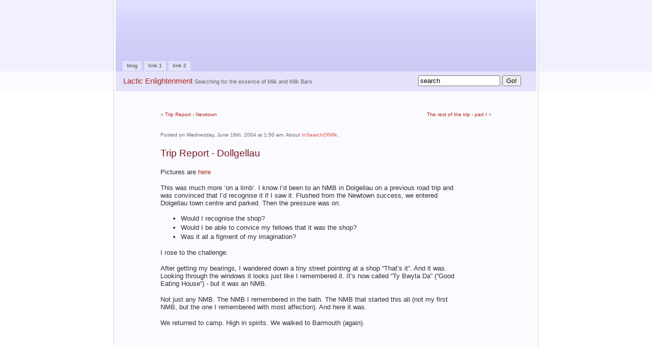

--- FILE ---
content_type: text/html; charset=utf-8
request_url: http://www.theresposh.com/milky/?p=25
body_size: 2446
content:

<!DOCTYPE html PUBLIC "-//W3C//DTD XHTML 1.0 Transitional//EN" "http://www.w3.org/TR/xhtml1/DTD/xhtml1-transitional.dtd">
<html xmlns="http://www.w3.org/1999/xhtml">
<head profile="http://gmpg.org/xfn/1">

<title>Lactic Enlightenment &raquo; Trip Report - Dollgellau</title>

<meta http-equiv="Content-Type" content="text/html; charset=utf-8" />

<meta name="description" content="Whats on my site" /> <meta name="keywords" content="relevant, words" /> 

<meta name="generator" content="WordPress 1.5" /> <!-- leave this for stats -->
<!-- Mallow v1.531 -->

<link rel="stylesheet" href="http://www.theresposh.com/milky/wp-content/themes/mallow/style.css" type="text/css" />

<!-- <link rel="stylesheet" type="text/css" media="print" href="http://www.theresposh.com/milky/print.css" /> -->
<link rel="alternate" type="application/rss+xml" title="RSS 2.0" href="http://www.theresposh.com/milky/wp-rss2.php" />
<link rel="alternate" type="text/xml" title="RSS .92" href="http://www.theresposh.com/milky/wp-rss.php" />
<link rel="alternate" type="application/atom+xml" title="Atom 0.3" href="http://www.theresposh.com/milky/wp-atom.php" />
<link rel="pingback" href="http://www.theresposh.com/milky/xmlrpc.php" />

	<link rel='archives' title='September 2004' href='http://www.theresposh.com/milky/?m=200409' />
	<link rel='archives' title='July 2004' href='http://www.theresposh.com/milky/?m=200407' />
	<link rel='archives' title='June 2004' href='http://www.theresposh.com/milky/?m=200406' />


</head>

<body id="single" >

<div id="shadow">

<div id="rap">

<div id="topimage">

<div id="supernavcontainer">	<ul id="supernav">
		<li><a title="The Weblog" href="http://www.theresposh.com/milky/">Blog</a></li> 		<li><a title="link1" href="http://www.theresposh.com/milky/1/">Link 1</a></li> 		<li><a title="link2" href="http://www.theresposh.com/milky/2/">Link 2</a></li> 	</ul></div>

</div>
<div id="blogtitle">
  <h1 style="float:left;"><a href="http://www.theresposh.com/milky" title="Lactic Enlightenment">Lactic Enlightenment</a> <span>Searching for the essence of Milk and Milk Bars</span></h1>

	<form method="get" id="titlesearch" action="http://www.theresposh.com/milky">
			<input type="text" size="18" value="search" name="s" id="s" />
			<input type="submit" id="searchsubmit" name="Submit" value="Go!" />
		</form>
		
		
</div>

<div id="content">



				
  	

	<div class="navigation">
			<div class="alignleft">&laquo; <a href="http://www.theresposh.com/milky/?p=24">Trip Report - Newtown</a></div>
			<div class="alignright"> <a href="http://www.theresposh.com/milky/?p=26">The rest of the trip - part I</a> &raquo;</div>
		</div>

		

<!-- Post 25 -->
<div class="post">


<div class="meta">
Posted on Wednesday, June 16th, 2004 at 1:50 am. 
						About <a href="http://www.theresposh.com/milky/index.php?cat=2" title="View all posts in InSearchOfMilk" rel="category tag">InSearchOfMilk</a>.
						 
						
</div>		
<!-- Post title -->
<h3 class="storytitle" id="post-25"><a href="http://www.theresposh.com/milky/?p=25" rel="bookmark" title="Permanent Link: Trip Report - Dollgellau">Trip Report - Dollgellau</a></h3>


		
		<!-- Actual post -->
<div class="storycontent">
	<p>Pictures are <a href="http://www.theresposh.com/NMB/trips/TPXW27/TPXW27.html">here</a></p>
	<p>This was much more &#8216;on a limb&#8217;.  I know I&#8217;d been to an NMB in Dolgellau on a previous road trip and was convinced that I&#8217;d recognise it if I saw it.  Flushed from the Newtown success, we entered Dolgellau town centre and parked.  Then the pressure was on.</p>
	<ul>
	<li>Would I recognise the shop?</li>
	<li>Would I be able to convice my fellows that it was the shop?</li>
	<li>Was it all a figment of my imagination?</li>
	</ul>
	<p>I rose to the challenge.</p>
	<p>After getting my bearings, I wandered down a tiny street pointing at a shop &#8220;That&#8217;s it&#8221;.  And it was.  Looking through the windows it looks just like I remembered it.  It&#8217;s now called &#8220;Ty Bwyta Da&#8221; (&#8221;Good Eating House&#8221;) - but it was an NMB. </p>
	<p>Not just any NMB.  The NMB I remembered in the bath.  The NMB that started this all (not my first NMB, but the one I remembered with most affection).  And here it was.</p>
	<p>We returned to camp.  High in spirits.  We walked to Barmouth (again).</p>
</div>
</div>

</div>

<div id="commentarea">
<div id="content">

	
       				
				
<!-- You can start editing here. -->
<a name="comments"></a><h3 id="commenttitle">No responses to 'Trip Report - Dollgellau'.</h3>

<div class="meta" style="padding-top:0px;">



	
	
 
	Comments and pings are currently closed for 'Trip Report - Dollgellau'.	
    

	
	</div>
		
    
  		<!-- If comments are closed. -->
		
	



	
	
	<div class="navigation">
			<div class="alignleft">&laquo; <a href="http://www.theresposh.com/milky/?p=24">Trip Report - Newtown</a></div>
			<div class="alignright"> <a href="http://www.theresposh.com/milky/?p=26">The rest of the trip - part I</a> &raquo;</div>
		</div>

		
		
		
	</div>

		
		</div>
	
	

<!-- bottom meta -->
<div id="bottommeta">
Choose from <a href="feed:http://www.theresposh.com/milky/wp-rss2.php" title="Syndicate this site using RSS">Full RSS</a> or <a href="feed:http://www.theresposh.com/milky/wp-commentsrss2.php" title="The latest comments to all posts in RSS">comments RSS</a> feeds. <!-- <a href="http://validator.w3.org/check/referer" title="Validate XHTML">XHTML</a> <em>sometimes</em> validates, whilst <a href="http://jigsaw.w3.org/css-validator/check/referer" title="CSS Validates">CSS</a> <em>should</em> also validate. -->
<br />
<a href="http://www.theresposh.com/milky" title="Lactic Enlightenment">Lactic Enlightenment</a> is powered by <a href="http://wordpress.org" title="Powered by WordPress  1.5, state-of-the-art semantic personal publishing platform">WordPress 1.5</a> and delivered to you in 0.047 seconds.
<br />
Design by <a href="http://www.somefoolwitha.com/mallow" title="Mallow">Matthew</a>. Administrator <a href="http://www.theresposh.com/milky/wp-login.php">login</a> and new user <a href="http://www.theresposh.com/milky/wp-register.php">registration</a>.

</div>


<!-- http://www.somefoolwitha.com/mallow Design by Matthew 
& http://binarybonsai.com/kubrick/ this theme owes more than you know to Kubrick and its creater Michael Heilemann 
& please dont delete this comment .... credit where credits due -->




</div>
</div>

</body>
</html>

--- FILE ---
content_type: text/css
request_url: http://www.theresposh.com/milky/wp-content/themes/mallow/style.css
body_size: 12902
content:
/*  
Theme Name: mallow
Theme URI: http://somefoolwitha.com/mallow
Description: Mallow is based on my sflwa.com which in turn includes much from the Kubrick theme.
Version: 1.531 (5-2-4)
Author: Matthew Maber
Author URI: http://somefoolwitha.com/

This is derived from Kubrick for WP 1.3 by Ryan Boren.
Anything that does not work is probably Matthews fault. Don't bug Michael or Ryan.

    Mallow for WordPress 1.3
    http://somefoolwitha.com/mallow  mallow@somefoolwitha.com
    
    Elements of Kubrick v1.3.0-rc2 for WordPress 1.3
    http://boren.nu/archives/2004/10/10/kubrick-130-rc2/
    
	Inturn from Kubrick
	http://binarybonsai.com/kubrick/


    Im not too up on this GPL license stuff but IMO youre free to 
    do with it what you will just so long as you give relevant credits.
    Please dont sell it on commercially though (yeah right!) 
    or distribute it on CDs etc without asking first.
	The CSS, XHTML and design is released under GPL:
	http://www.opensource.org/licenses/gpl-license.php
	
	Have fun, and don't be afraid to contact me if you have questions.
*/





/* text colours */

#supernav a:hover { color: white; } /* main top nav */

/* p, body { color: #2e2e2e;} */ /* main text doesnt seem to be needed so i turned it off */
	
body#single .meta a:link, body#home .meta a:link, body#archives .meta a:link { color: #e3544d; } /* meta links, probably dont need to specify each one though */

.storycontent, #wp-calendar td:hover, #wp-calendar #today, h4 { color: #2e2e2e; } /* the story text and calendar today and hover*/

a:visited { color: #d9837d; } /* visited links */

a:link, h1, h2, h3 .feedback, h3, .meta span, #blogtitle h1 a, #blogtitle h1 a:visited { color: #b4271e; } /* links, h1, h2, h3, the blog title in the band (not sure what feedback is ;-) ) */


.storytitle a:hover { color: #b4271e; } /* story titles hover */

body#single .meta a:hover, body#home .meta a:hover, body#archives .meta a:hover, a:hover, .storytitle a, .storytitle a:visited, #blogtitle h1 a:hover, .highlight { color: #771621; } /* hover, story titles */

#menu ul ul li, #wp-calendar td, .storytitle span a, .storytitle span a:visited {color: #777681;} /* menu + calendar text, comment count next to story title */


#menu ul li { color: #bf514c; } /* menu titles */

#bottommeta { color: #777681; } /* footer  text */

#menu a { color: #d96b65; } /* menu links */

#menu a:hover { color: #753a37; } /* menu links hover */

.navigation { color: #737373; } /* page nav */

body#single .meta, body#home .meta, body#archives .meta, #blogtitle h1 span, #supernav a, body .commentlist blockquote, body blockquote, .commentlist cite, #menu input#s, code, .commentlist small { color: #696969; } /*meta on single pages, blog title description, main nav, quotes and code */

.storytitle span a:hover { color: #b4271e; } /* story titles hover */


/* end text colours */

/* other colours */

#blogtitle, #supernav a, #wp-calendar a:hover { background-color: #e3e2fa; } /* area behind the name of your blog and the main nav and hover calendar*/

#rap {
	background-color: #fafaff;
	border-right-color: white;
	border-left-color: white; } /* the main blog content page background and left and right inner borders */
	
	#shadow {
border-right-color: #d3d3d3;
	border-left-color: #d3d3d3;	} /* the outer thin borders */
	
	body, #wp-calendar td:hover, #wp-calendar #today{	background-color: white;	} /* just set the background of the site to white and today on calendar */

#commentarea { background-color: #f0f0ff;	} /* regular comment backgrounds */

.authorcomment { background-color: white;		} /* author comments backgrounds */

.highlight { background-color: #fadfde;		} /* highlight backgrounds */

#supernav a:hover { background-color: #b4271e;		} /* main nav background */

.notedcomment { background-color: #f7f7ff;	} /* noted comments background */

#bottommeta { background-color: #e4e4f2; } /* bottom meta info (admin login, design credits etc) background */

.commentlist blockquote, blockquote {
	border-left: 4px solid #ba4942; } /* quote border colors */

/* end other colours */


/* images */


body#home #rap, body#archives #rap, body#about #rap, body#e404 #rap {
	background-image: url(images/rap.gif);
	background-repeat: repeat-y; } /* pages with sidebar */
	
	body {
	background-image: url(images/back.gif);
	background-repeat: repeat-x;
	background-position: top; } /* very back image (top stripes either side of page by default)  */

	
#topimage { 	background-image: url(images/banner.jpg); 
	background-position: center top;
} /* grad.jpg top banner image */


/* end images */

/* other .. in no particular order */


#commenttitle {
font-size:150%;
font-weight:normal;
margin-bottom:5px;
}

#commentarea { 
display:block; 
clear:both;
padding-top:10px;
}

.storytitle span { 
font-weight: normal; 
font-size: 90%;
} /* comment count next to story title  */

#wp-calendar {
	letter-spacing: normal;
	padding: 2px 0;
	text-align: center;
	empty-cells: show;
	margin: 0;
	width: 80%;
} /* calendar */

#wp-calendar #next a {
	padding-right: 10px;
	text-align: right;
} /* calendar next */

#wp-calendar #prev a {
	padding-left: 10px;
	text-align: left;
} /* calendar prev */

#wp-calendar a {
	display: block;
	text-decoration: none;
} /* calendar link */

#wp-calendar caption {
	text-align: left;
} /* calendar (not sure what) */


#wp-calendar tbody, #wp-calendar tfoot {
	font-size: 80%;
} /* calendar text */

#wp-calendar th {
	font-size: 80%;
	font-style: normal;
	text-transform: capitalize;
} /* calendar weekdays I think */


.highlight {
	margin: 5px 5px 0 0;
	padding: 10px;
	} /* highlight div */

#supernavcontainer
{
	font-family: "Lucida Grande", Verdana, Arial, Helvetica, sans-serif;
	font-size: 10px;
	font-weight: bold;
	float: left;
	margin-left: 13px;
	margin-top: 123px;
	text-align: left;
	} /* top title nav */

#supernav
{
	padding: 0;
	margin: 0;
} /* top title nav */

#supernav li {
	display: inline;
	text-transform: lowercase;
	margin-left: 1px;
	margin-right: 1px;
}  /* top title tabs */

#supernav a {
	text-decoration: none;
	padding: 3px 8px 5px;
} /* top title tabs */

#supernav a:hover {
	text-decoration: none;
} /* top title tabs hover */

.post {
	display: block;
		float: left;
    padding-bottom: 40px;
} /* position each post */

body#single .post{
width: 100%; } /* single page post */

#sidebarcurrent {
font-size: 90%;
padding-bottom: 15px;
} /* eer not sure */

#titlesearch {
font-size: 100%;
margin: 8px 30px;
 padding: 0; 
float:right;
} /* search it title bar */

#blogtitle {
	clear: both;
height:39px;  
width: 826px;
margin-bottom: 30px;
} /* the name of the blog in the title bar */

#blogtitle h1 {font-family: "Lucida Grande", Verdana, Arial, Helvetica, sans-serif;
	font-size: 120%;
	margin: 0px;
	padding-top:10px;
font-weight: normal;
	padding-left:15px;} /* the name of the blog in the title bar */
	
	h1 span {	font-size: 70%;;
		font-weight: normal;
} /* the description of the blog in the title bar */

h1 {
	font-size: 120%;
	font-family: "Lucida Grande", "Lucida Sans Unicode", Verdana, Arial, Helvetica, sans-serif;
}

h2, .feedback {
	font-size: 110%;
	font-family: "Lucida Grande", "Lucida Sans Unicode", Verdana, Arial, Helvetica, sans-serif;
}

h3 {
font-family: "Lucida Grande", Verdana, Arial, Helvetica, sans-serif;
font-size:100%;
} 

h4 {
	font-size: 100%;
	font-family: "Lucida Grande", "Lucida Sans Unicode", Verdana, Arial, Helvetica, sans-serif;
}


#menu a:hover, .meta a:hover, .navigation a:hover, .navbottom a:hover  { 	text-decoration: none; } /* various hovers */


.storycontent {
	padding-top: 0px;
	padding-bottom: 0px;
	margin-top: 0px;
	margin-bottom: 0px;
	
} /* actual post content */
.storycontent p {
	padding-top: 3px;
	
}/* actual post content */

p 	{ 
	font-family: "Lucida Grande", Verdana, Arial, Helvetica, sans-serif;
	font-size: 100%;
} /* just the p tag */

body#home .storycontent {
	width: 530px;
} /* actual post home */

body#single .storycontent {
	width: 580px;
} /* actual post single post */


#rap {
	width: 826px;
	margin-right: auto;
	margin-left: auto;
	border-right-style: solid;
	border-right-width: 3px;
	border-left-style: solid;
	border-left-width: 3px;
} /* this is a container divfor the page */
	

#shadow {
	width: 832px;
	margin-right: auto;
	margin-left: auto;
	border-left-width: 1px;
	border-right-width: 1px;
	border-right-style: solid;
	border-left-style: solid;
	} /* not a shadow, its the side grey borders */


a {
	text-decoration: none;
}

a img {
	border: none;
}
a:visited {
	text-decoration: none;
}

a:hover {
	text-decoration: none;
}

acronym, abbr {
	border-bottom: 1px dashed #333;
}

acronym, abbr, span.caps {
	cursor: help;
	font-size: 90%;
	letter-spacing: .01em;
}

.commentlist blockquote, blockquote {
    font-size:90%;
	padding-top: 0px;
	padding-bottom: 0px;
	padding-left: 8px;
	padding-right: 8px;
} /* quotes */

.storycontent li {			
padding-top: 3px;
        list-style-type: disc;
        list-style-position: outside;
} /* lists */


code { font-family: 'Courier New', Courier, Fixed, sans-serif;
font-size: 120%; } 


body {
	margin: 0;
	padding: 0;
	font-family: Verdana, Arial, Helvetica, sans-serif;
	font-size: 0.8em;
	line-height: normal;
	}

cite {
	font-size: 100%;
	font-style: normal;
}



.navigation {
	display: block;
	text-align: center;
	padding-bottom: 40px;
	padding-top: 10px;
	font-size: 80%;
	font-family: "Lucida Grande", "Lucida Sans Unicode",  Verdana, Arial, Helvetica, sans-serif;
}  /* prev/next page buttons */


ol#comments li p {
	font-size: 100%;
}


/* classes used by the_meta() */
ul.post-meta {
	list-style: none;
}

ul.post-meta span.post-meta-key {
	font-weight: bold;
}


body#single .meta {
    width:580px;
    	padding-bottom: 20px;
    	padding-top: 0px;
}

body#home .meta {
width:530px;
   	padding-top: 5px;
}


.meta {
	text-align: left;
	font-size: 80%;
	font-family: Verdana, Arial, Helvetica, sans-serif;
	font-weight: normal;
	margin-top: 0px;
    margin-bottom: 0px;
	clear : left;
}


.meta span {
    font-style: italic;
}


.meta li, ul.post-meta li {
	display: inline;
}

.meta ul {
	display: inline;
	list-style: none;
	margin: 0;
	padding: 0;
}
.storytitle a {
	text-decoration: none;
}

.storytitle a:hover {
	text-decoration: none;
}

.storytitle {
width:530px;
	font-family: "Lucida Grande", "Lucida Sans Unicode",  Verdana, Arial, Helvetica, sans-serif;
	font-weight:normal;
	font-size: 140%;	
	margin: 0;
    padding-bottom: 2px;
} /* post titles */

body#single .storytitle {
    padding-top: 0px;
	font-size: 150%;	
    margin-bottom: 8px;
} /* post titles on single pages */

#commentform #author, #commentform #email, #commentform #url, #commentform textarea {
	background: #fff;
	border: 1px solid #333;
	padding: .2em;
}

#commentform textarea {
	width: 100%;
}



.commentlist cite {
	font-weight:normal;
	font-size: 110%;
	text-align: left;
	font-family: "Lucida Grande", "Lucida Sans Unicode", Verdana, Arial, Helvetica, sans-serif;
}

.commentlist cite small {
	font-size: 80%;
	font-family: Verdana, Arial, Helvetica, sans-serif;
	font-weight: normal;
}
	
#commentlist {
	margin: 20px 10px 0 0;
}


.comments {
	list-style: none;
 margin: 0px 0px 10px 0px;
 width: 530px;
	padding: 10px 10px 5px 8px;
}

.pings {
	list-style: none;
 margin: 0px;
 width: 530px;
}

.authorcomment {
	list-style: none;
 width: 530px;
 margin: 0px 50px 10px 0px;
	padding: 10px 10px 5px 8px;
	}

	
	.notedcomment {
	list-style: none;
 width: 530px;
 margin: 0px 50px 10px 0px;
	padding: 10px 10px 5px 8px;
	}

body#single #content {
	padding-bottom: 10px;
		width: 650px;
			margin-right: auto;
	margin-left: auto;
}

body#home #content, body#archives #content, body#e404 #content {
	padding-left: 15px;
	padding-bottom: 10px;
	padding-right: 15px;
		width: 530px;
}


#topimage {
	clear: both;
	width: 826px;
	height: 140px;
	z-index: -1;
}


#bottommeta {
	width: 826px;
	height: 45px;
	text-align: center;
	padding-top: 8px;
	font-size: 75%;
	clear: both;
}



#nicearchives {
	margin-top: 20px;
	margin-bottom: 40px;
    margin-left: 4px;
}



#menu li ul li small
{
display: block;
margin: 0px;
margin-left: 10px;
font-size: 90%;
}

#menu {
	margin-right: 0px;
	margin-top: 0px;
	margin-left: 0px;
	padding-top: 0px;
	padding-right: 15px;
	text-align: left;
	float: right;
	width: 205px;
}

#menu input#s {
	background: white;
}

#menu ul li {
	font-family: "Lucida Grande", Verdana, Arial, Helvetica, sans-serif;
	font-weight: bold;
	list-style-type: none;
	margin-top: 10px;
    font-size: 100%;
	padding-left: 0px;
}

#menu ul {
	list-style-type: none;
	margin: 0;
	padding-left: 3px;
}

#menu ul ul li {
	margin: 0;
	padding-left: 3px;
    font-weight: normal;
	list-style-type: none;
    font-size: 80%;
    font-family: Verdana, Arial, Helvetica, sans-serif;
	text-align: left;
}


.alignright {
	float: right;
}

.alignleft {
	float: left;
}
